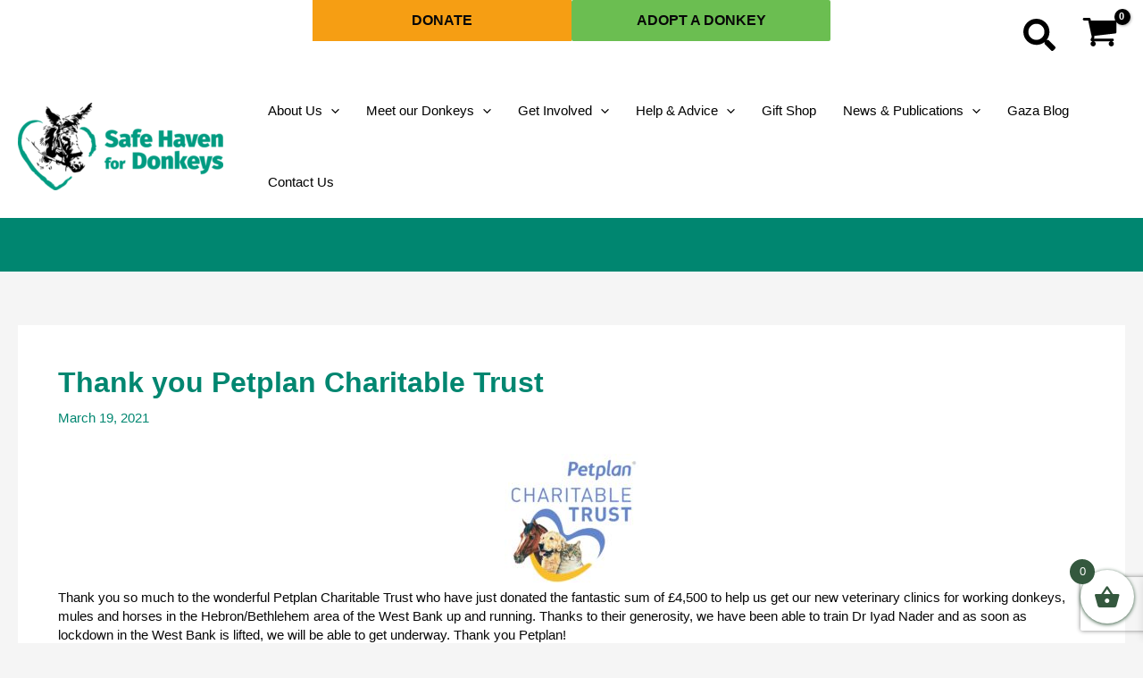

--- FILE ---
content_type: application/javascript; charset=utf-8
request_url: https://www.safehaven4donkeys.org/wp-content/cache/min/1/wp-content/themes/sh4d-child/assets/js/blaze.js?ver=1769079054
body_size: 1630
content:
jQuery(document).ready(function(){monthlyDonation();singleDonation();newSingleDonation();mobileNewSingleDonation();newSingleDonationUS();mobileNewSingleDonationUS();addFacebookShare();addTwitterShare();addLinkedInShare();addEmailShare();getDonkeyAge();addAdoptionOuterLink();adoptDonkeysQueryScrollTo();sideCartGATracking()});jQuery(document).on('ajaxComplete',function(){sideCartGATracking()})
function monthlyDonation(){jQuery(".monthly-donation-button").click(function(){var donationAmount=jQuery("#monthly-amount").val();var donationURL='/donate/?bcn_donation_frequency=Monthly&bcn_donation_amount='+donationAmount;if(jQuery.isNumeric(donationAmount)){window.location.href=donationURL}else{alert("Please enter a valid number")}})}
function singleDonation(){jQuery(".single-donation-button").click(function(){var donationAmount=jQuery("#single-amount").val();var donationURL='/donate/?bcn_donation_frequency=Single&bcn_donation_amount='+donationAmount;if(jQuery.isNumeric(donationAmount)){window.location.href=donationURL}else{alert("Please enter a valid number")}})}
function newSingleDonation(){jQuery(".new-single-donation-button").click(function(){var activeTab=jQuery('.parent-donation-tabs .uagb-tabs__active div').first().text();var singleDonationAmount=jQuery('.parent-donation-tabs .single-donation-tabs .uagb-tabs__active div').first().text().trim().replace('£','');var monthlyDonationAmount=jQuery('.parent-donation-tabs .monthly-donation-tabs .uagb-tabs__active div').first().text().trim().replace('£','');var donationAmountInput=jQuery("#new-single-amount").val();if(donationAmountInput&&singleDonationAmount!==""){singleDonationAmount=donationAmountInput}
if(donationAmountInput&&monthlyDonationAmount!==""){monthlyDonationAmount=donationAmountInput}
var singleDonationURL='/donate-to-safe-haven-for-donkeys-landing/?bcn_donation_frequency=Single&bcn_donation_amount='+singleDonationAmount
var monthlyDonationURL='/donate-to-safe-haven-for-donkeys-landing/?bcn_donation_frequency=Monthly&bcn_donation_amount='+monthlyDonationAmount;if(activeTab==="Single"){if(jQuery.isNumeric(singleDonationAmount)){window.location.href=singleDonationURL}}
if(activeTab==="Monthly"){if(jQuery.isNumeric(monthlyDonationAmount)){window.location.href=monthlyDonationURL}}})}
function mobileNewSingleDonation(){jQuery(".mobile-new-single-donation-button").click(function(){var mobileActiveTab=jQuery('.mobile .parent-donation-tabs .uagb-tabs__active div').first().text();var mobileSingleDonationAmount=jQuery('.mobile .parent-donation-tabs .single-donation-tabs .uagb-tabs__active div').first().text().trim().replace('£','');var mobileMonthlyDonationAmount=jQuery('.mobile .parent-donation-tabs .monthly-donation-tabs .uagb-tabs__active div').first().text().trim().replace('£','');var mobileDonationAmountInput=jQuery("#mobile-new-single-amount").val();if(mobileDonationAmountInput&&mobileSingleDonationAmount!==""){mobileSingleDonationAmount=mobileDonationAmountInput}
if(mobileDonationAmountInput&&mobileMonthlyDonationAmount!==""){mobileMonthlyDonationAmount=mobileDonationAmountInput}
console.log(mobileSingleDonationAmount,mobileMonthlyDonationAmount);var mobileSingleDonationURL='/donate-to-safe-haven-for-donkeys-landing/?bcn_donation_frequency=Single&bcn_donation_amount='+mobileSingleDonationAmount
var mobileMonthlyDonationURL='/donate-to-safe-haven-for-donkeys-landing/?bcn_donation_frequency=Monthly&bcn_donation_amount='+mobileMonthlyDonationAmount;if(mobileActiveTab==="Single"){if(jQuery.isNumeric(mobileSingleDonationAmount)){window.location.href=mobileSingleDonationURL}}
if(mobileActiveTab==="Monthly"){if(jQuery.isNumeric(mobileMonthlyDonationAmount)){window.location.href=mobileMonthlyDonationURL}}})}
function mobileNewSingleDonationUS(){jQuery(".mobile-new-single-donation-button-us").click(function(){var mobileActiveTab=jQuery('.mobile .parent-donation-tabs-us .uagb-tabs__active div').first().text();var mobileSingleDonationAmount=jQuery('.mobile .parent-donation-tabs-us .single-donation-tabs-us .uagb-tabs__active div').first().text().trim().replace('£','');var mobileMonthlyDonationAmount=jQuery('.mobile .parent-donation-tabs-us .monthly-donation-tabs-us .uagb-tabs__active div').first().text().trim().replace('£','');var mobileDonationAmountInput=jQuery("#mobile-new-single-amount").val();if(mobileDonationAmountInput&&mobileSingleDonationAmount!==""){mobileSingleDonationAmount=mobileDonationAmountInput}
if(mobileDonationAmountInput&&mobileMonthlyDonationAmount!==""){mobileMonthlyDonationAmount=mobileDonationAmountInput}
console.log(mobileSingleDonationAmount,mobileMonthlyDonationAmount);var mobileSingleDonationURL='/donate-to-safe-haven-for-donkeys-us?bcn_donation_frequency=Single&bcn_donation_amount='+mobileSingleDonationAmount
var mobileMonthlyDonationURL='/donate-to-safe-haven-for-donkeys-us?bcn_donation_frequency=Monthly&bcn_donation_amount='+mobileMonthlyDonationAmount;if(mobileActiveTab==="Single"){if(jQuery.isNumeric(mobileSingleDonationAmount)){window.location.href=mobileSingleDonationURL}}
if(mobileActiveTab==="Monthly"){if(jQuery.isNumeric(mobileMonthlyDonationAmount)){window.location.href=mobileMonthlyDonationURL}}})}
function newSingleDonationUS(){jQuery(".new-single-donation-button-us").click(function(){var activeTab=jQuery('.parent-donation-tabs-us .uagb-tabs__active div').first().text();var singleDonationAmount=jQuery('.parent-donation-tabs-us .single-donation-tabs-us .uagb-tabs__active div').first().text().trim().replace('$','');var monthlyDonationAmount=jQuery('.parent-donation-tabs-us .monthly-donation-tabs-us .uagb-tabs__active div').first().text().trim().replace('$','');var donationAmountInput=jQuery("#new-single-amount").val();if(donationAmountInput&&singleDonationAmount!==""){singleDonationAmount=donationAmountInput}
if(donationAmountInput&&monthlyDonationAmount!==""){monthlyDonationAmount=donationAmountInput}
var singleDonationURL='/donate-to-safe-haven-for-donkeys-us?bcn_donation_frequency=Single&bcn_donation_amount='+singleDonationAmount
var monthlyDonationURL='/donate-to-safe-haven-for-donkeys-us?bcn_donation_frequency=Monthly&bcn_donation_amount='+monthlyDonationAmount;if(activeTab==="Single"){if(jQuery.isNumeric(singleDonationAmount)){window.location.href=singleDonationURL}}
if(activeTab==="Monthly"){if(jQuery.isNumeric(monthlyDonationAmount)){window.location.href=monthlyDonationURL}}})}
function addFacebookShare(){jQuery('.facebook-social-share').each(function(){var href=jQuery('.facebook-social-share .uagb-ss__link').data('href');jQuery('.facebook-social-share .uagb-container-inner-blocks-wrap').wrap('<a class="social-share-outer-link"></a>');jQuery('.facebook-social-share .social-share-outer-link').attr('href',href)})}
function addTwitterShare(){jQuery('.twitter-social-share').each(function(){var hrefTwitter=jQuery('.twitter-social-share .uagb-ss__link').data('href');jQuery('.twitter-social-share .uagb-container-inner-blocks-wrap').wrap('<a class="social-share-outer-link"></a>');jQuery('.twitter-social-share .social-share-outer-link').attr('href',hrefTwitter)})}
function addLinkedInShare(){jQuery('.linkedin-social-share').each(function(){var hrefLinkedIn=jQuery('.linkedin-social-share .uagb-ss__link').data('href');jQuery('.linkedin-social-share .uagb-container-inner-blocks-wrap').wrap('<a class="social-share-outer-link"></a>');jQuery('.linkedin-social-share .social-share-outer-link').attr('href',hrefLinkedIn)})}
function addEmailShare(){jQuery('.email-social-share').each(function(){var hrefEmail=jQuery('.email-social-share .uagb-ss__link').data('href');jQuery('.email-social-share .uagb-container-inner-blocks-wrap').wrap('<a class="social-share-outer-link"></a>');jQuery('.email-social-share .social-share-outer-link').attr('href',hrefEmail)})}
function getDonkeyAge(){jQuery('.wp-block-mfb-meta-field-block .value').each(function(){let donkeyYear=jQuery(this).text();let donkeyAge=new Date().getFullYear()-donkeyYear;if(donkeyAge==1){years=' year old'}else{years=' years old'}
jQuery(this).text(donkeyAge).append(years)})}
function addAdoptionOuterLink(){jQuery('.cta-adoption').each(function(){var hrefAdoptionContainer=jQuery(this).find('.wp-block-button__link').attr('href')
jQuery('.cta-adoption').wrap('<a class="cta-adoption-outer-link"></a>');jQuery('.cta-adoption-outer-link').attr('href',hrefAdoptionContainer)})
jQuery('.cta-legacy').each(function(){var hrefLegacyContainer=jQuery(this).find('.wp-block-button__link').attr('href')
jQuery('.cta-legacy').wrap('<a class="cta-legacy-outer-link"></a>');jQuery('.cta-legacy-outer-link').attr('href',hrefLegacyContainer)})
jQuery('.cta-gifts').each(function(){var hrefGiftsContainer=jQuery(this).find('.wp-block-button__link').attr('href')
jQuery('.cta-gifts').wrap('<a class="cta-gifts-outer-link"></a>');jQuery('.cta-gifts-outer-link').attr('href',hrefGiftsContainer)})}
function adoptDonkeysQueryScrollTo(){jQuery(".donkeys-scroll-to-query").click(function(){jQuery([document.documentElement,document.body]).animate({scrollTop:jQuery(".donkeys-query-loop").offset().top},2000)})}
function sideCartGATracking(){jQuery('.xoo-wsc-icon-trash').click(function(){const name=jQuery(this).closest('.xoo-wsc-sm-info').find('.xoo-wsc-pname a').text();const qty=jQuery(this).closest('.xoo-wsc-sm-info').find('.xoo-wsc-qty-price>span:nth-child(1)').text();const currency='GBP';const unitPriceText=jQuery(this).closest('.xoo-wsc-sm-info').find('.xoo-wsc-qty-price>span:nth-child(2) .amount bdi').text();const unitPrice=unitPriceText.replace('£','');dataLayer.push({event:"remove_from_cart",ecommerce:{items:[{item_name:name,price:unitPrice,currency:currency,quantity:qty}]}})})}
document.addEventListener("DOMContentLoaded",function(){document.querySelectorAll(".kit-container a.wc-block-grid__product-link").forEach((link)=>{const div=document.createElement("div");div.className=link.className;div.innerHTML=link.innerHTML;link.parentNode.replaceChild(div,link)})})

--- FILE ---
content_type: application/javascript; charset=utf-8
request_url: https://www.safehaven4donkeys.org/wp-content/cache/min/1/wp-content/plugins/blz-lead-generation-mc/assets/lead-gen.js?ver=1769079054
body_size: 432
content:
jQuery(window).load(function(){handleLeadGenForm()});function handleLeadGenForm(){jQuery('#lead-generation-form [type="submit"]').click(function(e){e.preventDefault();const form=jQuery('#lead-generation-form');const nonce=jQuery(this).attr("data-nonce");const firstname=form.find('[name="first-name"]').val();const lastname=form.find('[name="last-name"]').val();const email=form.find('[name="email-address"]').val();const optin=form.find('[name="optin"]:checked').val();console.log('Form data:',{firstname,lastname,email,optin});const data={action:"blz_lead_gen_submit",firstname:firstname,lastname:lastname,email:email,optin:optin,nonce:nonce};const spinnerImage=blzLGAjax.images+'loading.png';jQuery(".responses").html("<img class='spinner' src='"+spinnerImage+"'>");jQuery.post(blzLGAjax.ajaxurl,data,function(response){jQuery(".responses").html(response);if(response=="Successfully subscribed and tagged"){window.location="https://www.safehaven4donkeys.org/pledge-thank-you/"}else if(response=="Form submitted but not opted in to E-mail marketing"){window.location="https://www.safehaven4donkeys.org/pledge-thank-you-email-no/"}})})}

--- FILE ---
content_type: application/javascript; charset=utf-8
request_url: https://www.safehaven4donkeys.org/wp-content/cache/min/1/wp-content/plugins/blz-custom-work/assets/blz-custom-work.js?ver=1769079054
body_size: 465
content:
jQuery(document).ready(function(){blzVirtualGiftsFields();checkoutMCOptInButtons()})
function blzVirtualGiftsFields(){jQuery("select[name='attribute_option']").change(function(){var selectedOption=jQuery("select[name='attribute_option']").val();switch(selectedOption){case 'Gift Card (eCard)':jQuery(".blz-digital-fields").slideDown(300).removeClass("hidden")
jQuery(".blz-recipient-name").attr('required',!0);break;case 'Gift Card (Digital PDF Certificate)':jQuery(".blz-digital-fields").slideDown(300).removeClass("hidden")
jQuery(".blz-recipient-name").attr('required',!0);break;case 'Gift Card (posted)':jQuery(".blz-digital-fields").addClass("hidden").slideUp(300)
jQuery(".blz-recipient-name").removeAttr('required');break;case '':jQuery(".blz-digital-fields").addClass("hidden").slideUp(300)}})}
function checkoutMCOptInButtons(){if(isCheckoutPage()){const newsletterContainer=jQuery('.form-row-wide.mailchimp-newsletter');const mcOptIncheckbox=jQuery('#mailchimp_woocommerce_newsletter');if(mcOptIncheckbox.length){const body=jQuery('body');body.addClass('blz-paypal-disabled');const optInContainer=jQuery('#blz_mc_optin_field');optInContainer.on('change','input[name="blz_mc_optin"]',function(){body.removeClass('blz-paypal-disabled');const selectedValue=jQuery(this).val();if(selectedValue==='yes'){mcOptIncheckbox.prop('checked',!0)}else{mcOptIncheckbox.prop('checked',!1)}});newsletterContainer.hide()}}}
function isCheckoutPage(){return jQuery('body').hasClass('woocommerce-checkout')}